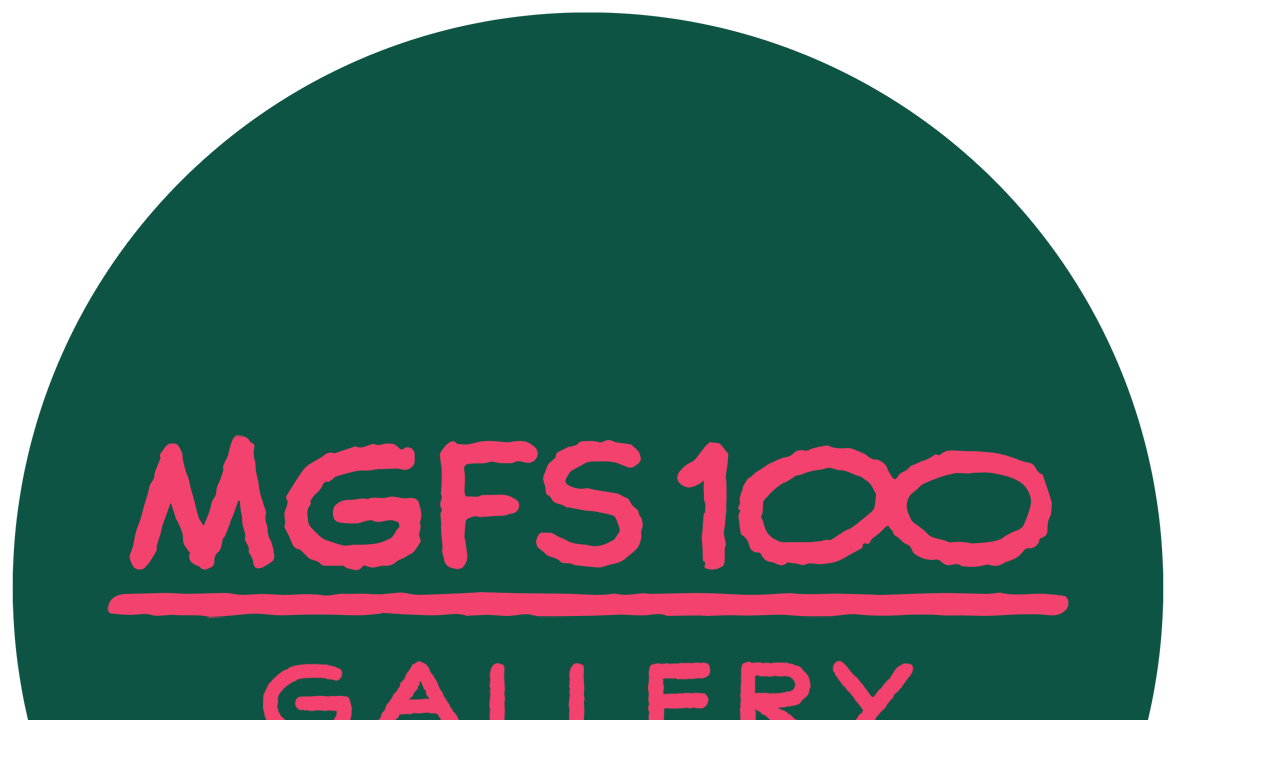

--- FILE ---
content_type: text/html;charset=UTF-8
request_url: https://www.mgfs.co.kr/blogPost/photo_0290
body_size: 10239
content:





<!DOCTYPE html>
<html lang="ko">
<head>
    <meta http-equiv="X-UA-Compatible" id="X-UA-Compatible" content="IE=edge"/>


    




    



    <script src="https://ajax.googleapis.com/ajax/libs/webfont/1.5.6/webfont.js?v=01131215"></script>
    <script>WebFont.load({google:{families:['Belleza:400']}});</script>
    <link rel='stylesheet' type='text/css' href='https://contents.sixshop.com/uploadedFiles/28235/css/designSetting1769331882482.css'>

    




    
    
        <meta id="metaTagViewport" name="viewport" content="width=device-width">
    


    
    
        <meta name="robots" content="All">
        <meta name="robots" content="index,follow">
    


<link rel="apple-touch-icon" href="https://contents.sixshop.com/uploadedFiles/28235/default/image_1752279870543.png">
<link rel="apple-touch-icon-precomposed" href="https://contents.sixshop.com/uploadedFiles/28235/default/image_1752279870543.png">

    
    
        <link rel="canonical" href="http://www.mgfs.co.kr/blogPost/photo_0290">
    


    
    
    
        <title>PHOTO_0290</title>
    
    
    


    
    
    
        <meta name="description" content="">
    
    
    


    
    
    
        
        
            <link rel="image_src" href="https://contents.sixshop.com/uploadedFiles/28235/blogPost/image_1655899266609.jpg"/>
        
    
    
    


<!-- 페이스북 -->

    
    
        <meta property="og:url" content="http://www.mgfs.co.kr/blogPost/photo_0290"/>
    


    
    
        <meta property="og:type" content="article"/>
    
    


    
    
    
        <meta property="og:title" content="PHOTO_0290"/>
    
    
    


    
    
    
        <meta property="og:description" content="">
    
    
    


    
    
    
        
        
            <meta property="og:image" content="https://contents.sixshop.com/uploadedFiles/28235/blogPost/image_1655899266609.jpg"/>
        
    
    
    



<!-- 트위터 -->

    
    
    
        <meta property="twitter:title" content="PHOTO_0290"/>
    
    
    


    
    
    
        <meta name="twitter:description" content="">
    
    
    


    
    
    
        
        
            <meta property="twitter:image" content="https://contents.sixshop.com/uploadedFiles/28235/blogPost/image_1655899266609.jpg"/>
        
    
    
    




    <link rel="icon" href="https://contents.sixshop.com/uploadedFiles/28235/default/image_1752279870543.png"/>



    
    


    



    <!-- Sentry -->
    
    <!-- End Sentry -->

<script type="text/javascript" src="//static.nid.naver.com/js/naveridlogin_js_sdk_2.0.2.js"></script>
<script type="text/javascript" src="//code.jquery.com/jquery-1.11.3.min.js"></script>
<script>
    window.ss2 = {};
    window.ss2.setCookie = function (name, value, expireType, expireValue) {
        var todayDate = new Date();
        if (expireType == "date") {
            todayDate.setDate(todayDate.getDate() + expireValue);
        } else if (expireType == "hour") {
            todayDate.setHours(todayDate.getHours() + expireValue);
        } else {
            return;
        }
        document.cookie = name + "=" + escape(value) + "; path=/; expires=" + todayDate.toGMTString() + ";"
    };

    window.ss2.getCookie = function (name) {
        var nameOfCookie = name + "=";
        var x = 0;
        while (x <= document.cookie.length) {
            var y = (x + nameOfCookie.length);
            if (document.cookie.substring(x, y) == nameOfCookie) {
                var endOfCookie;
                if ((endOfCookie = document.cookie.indexOf(";", y)) == -1) {
                    endOfCookie = document.cookie.length;
                }
                return unescape(document.cookie.substring(y, endOfCookie));
            }
            x = document.cookie.indexOf(" ", x) + 1;
            if (x == 0) {
                break;
            }
        }
        return "";
    };
    window.ss2.reset_wcs_bt = function () {
        var wcs_bt_cookie = window.ss2.getCookie("wcs_bt");
        var wcs_bt_list = wcs_bt_cookie.split("|");
        var wcs_bt_last = wcs_bt_list[wcs_bt_list.length - 1];
        window.ss2.setCookie("wcs_bt", "wcs_bt_last", "date", 365 * 200);
    };
</script>


<!-- JSON-LD Markup -->

    
    
        <script type="application/ld+json">
        {
            "@context" : "http://schema.org",
            "@type" : "BlogPosting",
            "headline": "PHOTO_0290",
            "alternativeHeadline": "PHOTO_0290",
              "image": "https://contents.sixshop.com/thumbnails/uploadedFiles/28235/blogPost/image_1655899266609_1500.jpg",
              "editor": "MGFS100GALLERY",
            "publisher": "(주)엠지에프에스백(MGFS100)",
            "url" : "http://www.mgfs.co.kr/blogPost/photo_0290",
             "datePublished": "2022-06-22 21:01:16",
             "dateCreated": "2022-06-22 21:01:16",
             "dateModified": "2022-06-22 21:25:15",
             "articleBody": "",
               "author": {
                "@type": "Organization",
                  "name": "MGFS100GALLERY"
              }
        }


        </script>
    
    
    







    
        <!-- Global site tag (gtag.js) - Google Analytics -->
        <script async src="https://www.googletagmanager.com/gtag/js?id=G-MY1L0B7EC7"></script>
    
    

    <script>
        window.dataLayer = window.dataLayer || [];

        function gtag() {
            dataLayer.push(arguments);
        }

        gtag('js', new Date());

        
        gtag('config', 'G-MY1L0B7EC7');
        
        
    </script>

    
        <script>
            var pageLink = "blogPost";

            if (pageLink == "product") {
                /* Google Enhanced Ecommerce view_item Event*/
                gtag('event', 'view_item', {
                    "items": [{
                        "id": '',
                        "name": '',
                        "brand": '',
                        "price": ''
                    }]
                });
            } else if (pageLink == "order" || pageLink.indexOf("PaySuccess") != -1) {
                var contents = [];
                var i = 0;
                

                if (pageLink == "order") {
                    /* Google Enhanced Ecommerce begin_checkout Event*/
                    gtag('event', 'begin_checkout', {
                        "items": contents
                    });
                } else if (pageLink.indexOf("PaySuccess") != -1) {
                    /* Google Enhanced Ecommerce purchase Event*/
                    gtag('event', 'purchase', {
                        "transaction_id": "",
                        "value": "",
                        "currency": "",
                        "shipping": "",
                        "items": contents
                    });
                }
            }
        </script>
    
    







    <!-- googleWebMaster App -->
    <meta name="google-site-verification" content="q_AWfd3rpPltOVV1yQV_o-QzrFUOu3-tj62B0GQjclM"/>




    <!-- naverWebMaster App -->
    <meta name="naver-site-verification" content="7467c7e99d707f7126e6b92c8a40896254dc37b7"/>




    <!-- facebookBusinessVerification App -->
    <meta name="facebook-domain-verification" content="4ia0sbkqcpc3bolray07h5avv2pm9f"/>















<!-- facebookLogin -->















<!-- conversionTracking_naver -->

    <!-- 네이버 프리미엄 로그 분석기 스크립트 시작 -->
    
    <!-- 네이버 프리미엄 로그 분석기 스크립트 끝 -->




    
    <script type="text/javascript">
        window.ss2.reset_wcs_bt();
        var _NGUL = "wcs.naver.net/wcslog.js";
        var _NPR = location.protocol == "https:" ? "https://" + _NGUL : "http://" + _NGUL;
        document.writeln("<scr" + "ipt type='text/ja" + "vascript' src='" + _NPR + "'></scr" + "ipt>");
    </script>
    <script type="text/javascript">
        if (!wcs_add) var wcs_add = {};
        wcs_add["wa"] = "s_f99b3262c10";
        wcs.checkoutWhitelist = [document.domain,
            (document.domain.substring(0, 4) == "www." ? document.domain.substring(4) : "www." + document.domain)];
        var pureDomain = "https://www.mgfs.co.kr".replace("https://", "").replace("http://", "");
        pureDomain = pureDomain.indexOf("www.") == 0 ? pureDomain.replace("www.", "") : pureDomain;
        wcs.inflow(pureDomain);
        wcs_do();
    </script>


<!-- customCodehead -->


    



    
        
        
        
        
        
        
        
    









    

    <!-- js -->
    <script src="https://static.sixshop.com/resources/libs/ckeditor-4.12.1/ckeditor.js?v=01131215"></script>
    <script src="https://static.sixshop.com/resources/libs/js/jquery-1.12.4.min.js?v=01131215"></script>
    <script src="https://static.sixshop.com/resources/libs/ckeditor-4.12.1/adapters/jquery.js?v=01131215"></script>
    <script src="https://static.sixshop.com/resources/js/norequire/global.js?v=01131215"></script>
    <script src="https://static.sixshop.com/resources/libs/js/vimeo_player.js?v=01131215"></script>
    <script src="https://static.sixshop.com/resources/libs/js/sha256.min.js?v=01131215"></script>
    <script src="https://static.sixshop.com/resources/libs/js/lozad.min.js?v=01131215"></script>
    <script src="https://www.youtube.com/iframe_api"></script>

    <!-- require-js -->
    
        
            <link href="https://static.sixshop.com/resources/build/display-main-built.css?v=01131215"
                  rel="stylesheet" type="text/css"/>
            <script src="https://static.sixshop.com/resources/build/require-config.js?v=01131215"></script>
            <script data-main="https://static.sixshop.com/resources/build/display-main-built.js?v=01131215"
                    src="https://static.sixshop.com/resources/libs/require/require.js?v=01131215"></script>
        
        
    

    <link href="https://static.sixshop.com/resources/libs/sixshop-ico/style.css?v=01131215" rel="stylesheet"
          type="text/css"/>
    <link href="https://static.sixshop.com/resources/libs/swiper/css/swiper.min.css?v=01131215"
          rel="stylesheet" type="text/css"/>

    <!--[if lt IE 9]>
    <link rel="stylesheet" href="https://static.sixshop.com/resources/css/common/ie8.css?v=01131215"/>
    <![endif]-->
    <!--[If IE 9]>
    <link rel="stylesheet" href="https://static.sixshop.com/resources/css/common/ie9.css?v=01131215"/>
    <![endif]-->
</head>
<!--[if lt IE 9 ]>
<body class="display display-home display desktop  document-loading ie8 iOS">
<![endif]-->
<!--[if IE 9 ]>
<body class="display display-home display desktop  document-loading ie9 iOS">
<![endif]-->
<!--[if (gt IE 9)|!(IE)]><!-->
<body class="display display-home display desktop  document-loading iOS">
<!--<![endif]-->

<div id="searchOptimizeTextDiv"
     style="position:absolute !important; top:-999999px !important; left:-999999px !important"><h2>PHOTO_0290</h2>

<p></p></div>



<div class="hide">
    <div id="data_div" data-memberNo="28235" data-id="" data-userName=""
         data-sitePlan="paidShoppingMall" data-ownerId=""
         data-device="desktop" data-locale="ko" data-currency="KRW"
         data-siteNo="28235" data-siteLink="MGFS100" data-siteName="MGFS100GALLERY"
         data-siteKey="2026-01-25T18:04:43" data-pgType=""
         data-pageLink="blogPost" data-pageNo="0"
         data-pageType="systemPage" data-indexPageLink="home"
         data-pageName=""
         data-sectionNo="" data-itemNo="" data-productType=""
         data-productSoldOut=""
         data-staticResourcePath="https://static.sixshop.com" data-staticResourcePathCss="https://static.sixshop.com"
         data-staticResourcePathJs="https://static.sixshop.com" data-staticResourcePathLibs="https://static.sixshop.com"
         data-staticResourcePathConents="//contents.sixshop.com" data-imgResourcePath="https://thumb.sixshop.kr"
         data-imgDirectResourcePath="https://contents.sixshop.com"
         data-group="display" data-nowPage="display-home"
         data-domainCheck="MEMBER_DOMAIN"
         data-nowSection="" data-result="" data-notice=""
         data-displayType="display"
         data-siteURI="/"
         data-customerNo="0" data-customerGrade=""
         data-customerGradeNo=""
         data-verifyInitializePassword=""
         data-shopProductNo="" data-shopOrderNo="" data-postNo=""
         data-boardNo="" data-postOrderNo=""
         data-gaTrackingId="" data-errorType=""
         data-siteDomainAddress="https://www.mgfs.co.kr" data-installedAddonNameList="[naverPaymentType, daumShoppingHow, googleWebMaster, facebookBusinessVerification, facebookDynamicAds, facebookPixel, googleAnalytics, socialLogin, coupon, restock, topBanner, popup, codeInjection, alimtalkSms, kakaoPlusFriend, naverTalk, naverPay, point, naverAnalytics, naverWebMaster, channel, naverShopping]"
         data-facebookPixel="" data-googleAnalytics="G-MY1L0B7EC7"
         data-fbe_pixel_id=""
         data-googleTagManager="" data-googleAnalyticsVersion=""
         data-kakaoPixel="" data-channel=""
         data-boardProductReviewUse=""
         data-boardProductReviewPostPermission=""
         data-boardProductReviewCommentPermission=""
         data-boardProductQnaUse=""
         data-boardDisplayType="" data-boardProductNo=""
         data-postProductOrderNo="" data-postProductNo=""
         data-boardProductType=""
         data-blogPostShareUse="" data-blogPostNo="222104" data-orderType=""
         data-cartSize="0" data-cartPrice="0" data-buyKakaoCartNo=""
         data-buyNowCartNo=""
         data-snsShare_detail_info=''
         data-additionalDiscountType="" data-additionalDiscountRate=""
         data-additionalAccumulateRate=""
         data-kcpSiteCd="" data-introAdultAuthUse="" data-adultAuthUse=""
         data-socialLoginAuthUse=""
         data-personalInfoCollectionAgreement=""
         data-settingApiKeysKakaoJavaScript="9a9b31ce04daba8be955406819c3945d"
         data-settingApiKeysKakaoRestApi="f6a6bd63e2a12ed255914156250c9a89"
         data-kakaoPlusFriendId=""
         data-returnUrl=""
         data-useGoogleRecaptcha=""
         data-googleRecaptchaSiteKey=""
         data-googleRecaptchaHeightDesktop=""
         data-googleRecaptchaHeightMobile="">
    </div>
    
        <script>
            var normalGrade = {"gradeTitle":"일반"};
            var dataDIV = document.getElementById("data_div");
            dataDIV.setAttribute("data-normalGradeTitle", normalGrade.gradeTitle);
        </script>
    
</div>



<!--[if lt IE 9]>



<div id="ie8header">
    <div style="height:60px;">
    </div>
    <div class="banner-wrapper ie">
        <div class="content">
            <a class="logo ie">
            </a>
            <div class="info">
                <span class="useBoth">Internet Explorer의 오래된 버전을 사용하고 있습니다. 오래된 버전에서는 사이트가 정상적으로 표시되지 않습니다. 지금 업그레이드하세요.</span>
            </div>
            <a class="btn middle" style="background-color: transparent;border-color: #fff;color: #dd4035;"
               href="http://windows.microsoft.com/ko-kr/internet-explorer/download-ie" target="_blank">
                업그레이드하기
            </a>
        </div>
    </div>
</div>
<![endif]-->

<!-- body section -->

    
    




<div id="body"
     class="body device-desktop desktop systemPage pageLink-blogPost snsBtnType- hero-notUse   cartUse productSearchUse productSearchMobileUse customerMenuUse customerMenuMobileUse headerSnsNotUse productSearchType-mobile-icon productSearchType-icon customerMenuType-icon customerMenuType-mobile-icon cartType-icon cartType-mobile-icon-bag headerEnglishType-null entire-style-width-type-wide header-style-type-normal header-style-effect-type-fixedAtTop header-style-effect-mobile-type-fixedAtTop mobile-submenu-type-slide mobile-submenu-borderTop-notUse mobile-submenu-borderBottom-notUse hero-size-type-heightRelative hero-style-type-light hero-indexPage-height-type-fullScreen hero-otherPages-height-type-fullScreen hero-indexPage-height-mobile-type-twoThirds hero-otherPages-height-mobile-type-twoThirds hero-indexPage-ratio-type-16to9 hero-indexPage-ratio-mobile-type-16to9 hero-otherPages-ratio-type-3to4 hero-otherPages-ratio-mobile-type-3to4 logoImageWhenHeaderInHero-use hero-header-position-headerInHero hero-align-center hero-button-size-medium hero-button-mobile-size-medium hero-navi-type-pagination productList-width-type-wide productList-language-english productList-filter-style-type-text productList-textPosition-underImg productList-filterPosition-leftSide productList-imgMaskingType-rectangle productList-roundCornerType-all productList-filter-mobile-type-horizontal-scroll productList-column-desktop-5 productList-column-mobile-2 productList-badge-type-round productList-badge-align-leftTop productList-hoverEffect-none productListSlide-width-type-normal productListSlide-imgMaskingType-rectangle productListSlide-roundCornerType-all productListSlide-textPosition-underImg productListSlide-column-desktop-4 productListSlide-column-mobile-2 productListSlide-margin-use productListSlide-name-use productListSlide-hoverEffect-none board-language-english board-lineup-width-type-normal board-grid-width-type-normal board-grid-hoverEffect-none board-title-align-left board-grid-column-desktop-4 board-grid-column-mobile-2 blog-post-title-align-left blog-language-english blogGrid-filterPosition-top blog-grid-width-type-wide blog-grid-hoverEffect-magnificationEffect blog-sidebar-notUse blog-sidebar-position-leftSide gallery-style-dark customSection-width-type-wide button-type-normal button-size-large button-mobile-size-medium button-shape-roundedSquare moveTopBtn-type-icon-arrow1 moveTopBtn-shape-roundedSquare moveTopBtn-weight-light moveTopBtn-border-notUse systemPage-productDetail-width-type-normal systemPage-productDetail-reviewQna-width-type-syncWithProductDetailBottomInfo systemPage-productDetail-relatedProduct-width-type-syncWithProductDetailBottomInfo systemPage-productDetail-buyButton-mobile-fixedPosition-use systemPage-productDetail-bottomInfo-mobile-fixedFontSize-notUse productDetail-mainImg-position-left productDetail-navigation-notUse customerMenuMobileUse productSearchMobileUse sitePlan-paidShoppingMall logoImage-loaded logoImageWhenHeaderInHero-notExist document-loading"
     data-device="desktop" data-viewport="desktop">
    


<nav class="headerMenuList mobile slide-menu  site-element"
     data-itemType="header-menu">
    
    <div class="mobileSideMenu">
        <div class="headerLogoInMobileMenuWrapper">
            <a id="headerLogoInMobileMenu" class="bottom"
               href="/"
            >
                <p class="site-name" style="display:none;">MGFS100GALLERY</p>
                
                    <img class="site-logo" src="//contents.sixshop.com/uploadedFiles/28235/default/image_1751708608009.png" alt="logo"/>
                
            </a>
        </div>
        <a id="headerCustomerInMobileMenu" class="bottom">
            <span class="headerCustomerContent" data-type="english">LOG IN</span>
            <span class="headerCustomerContent" data-type="korean">로그인</span>
            <div class="headerCustomerContent ico-user systemIcon systemIconWeight_none"
                 data-type="icon"></div>
            <div class="headerCustomerContent ico-snowman systemIcon systemIconWeight_none"
                 data-type="icon-snowman"></div>
        </a>
    </div>
    <div id="headerProductSearchInMobileMenu" class="header-productSearch-InMobileMenu bottom">
        <div class="headerProductSearchContent ico-search systemIcon systemIconWeight_none"
             data-type="icon"></div>
        <form action="" onsubmit="return false;">
            <input type="search" onkeyup="require('v2/mall/util/common').goSearchResultPage(event)">
        </form>
    </div>
    <div class="site-division-background-mobile site-division-background-mobile-color"></div>
    <div class="site-division-background-mobile2"></div>

    <ul class="headerMenuListContents mobile">
        
            <li data-pageno="1957382" class="menu-navi menu-main pageMenu subMenu-exist"><a class="menu-name" alt="ABOUT" href="/about">ABOUT</a><div class="menu-opener"></div><div class="subMenuNaviListDiv"><ul class="subMenuNaviList"><li data-pageno="1969865" class="menu-navi menu-sub pageMenu"><a class="menu-name" alt="CONTACT" href="/contact">CONTACT</a><div class="menu-opener"></div></li></ul></div></li><li data-pageno="2009810" class="menu-navi menu-main linkMenu subMenu-exist"><a class="menu-name" alt="EXHIBITION" target="_self" href="https://www.mgfs.co.kr/current">EXHIBITION</a><div class="menu-opener"></div><div class="subMenuNaviListDiv"><ul class="subMenuNaviList"><li data-pageno="2725078" class="menu-navi menu-sub pageMenu"><a class="menu-name" alt="CURRENT" href="/current">CURRENT</a><div class="menu-opener"></div></li><li data-pageno="2009794" class="menu-navi menu-sub pageMenu"><a class="menu-name" alt="PAST" href="/past">PAST</a><div class="menu-opener"></div></li></ul></div></li><li data-pageno="1965605" class="menu-navi menu-main pageMenu"><a class="menu-name" alt="FRIENDS I ARTIST" href="/friends">FRIENDS I ARTIST</a><div class="menu-opener"></div><div class="subMenuNaviListDiv"><ul class="subMenuNaviList"></ul></div></li><li data-pageno="1969914" class="menu-navi menu-main pageMenu"><a class="menu-name" alt="VIDEO" href="/video">VIDEO</a><div class="menu-opener"></div><div class="subMenuNaviListDiv"><ul class="subMenuNaviList"></ul></div></li><li data-pageno="2054401" class="menu-navi menu-main pageMenu"><a class="menu-name" alt="PHOTO" href="/photo">PHOTO</a><div class="menu-opener"></div><div class="subMenuNaviListDiv"><ul class="subMenuNaviList"></ul></div></li><li data-pageno="1957380" class="menu-navi menu-main pageMenu subMenu-exist"><a class="menu-name" alt="SHOP" href="/shop">SHOP</a><div class="menu-opener"></div><div class="subMenuNaviListDiv"><ul class="subMenuNaviList"><li data-pageno="1957480" class="menu-navi menu-sub pageMenu"><a class="menu-name" alt="ALL" href="/alll">ALL</a><div class="menu-opener"></div></li><li data-pageno="1957484" class="menu-navi menu-sub pageMenu"><a class="menu-name" alt="ARTIST ARTWORK" href="/artwork">ARTIST ARTWORK</a><div class="menu-opener"></div></li><li data-pageno="1957483" class="menu-navi menu-sub pageMenu"><a class="menu-name" alt="ARTIST 김경민" href="/kkm">ARTIST 김경민</a><div class="menu-opener"></div></li><li data-pageno="2025262" class="menu-navi menu-sub pageMenu"><a class="menu-name" alt="ARTIST 키미작" href="/kj_artwork">ARTIST 키미작</a><div class="menu-opener"></div></li><li data-pageno="2143217" class="menu-navi menu-sub pageMenu"><a class="menu-name" alt="ARTIST 박소현" href="/parksohyeon">ARTIST 박소현</a><div class="menu-opener"></div></li><li data-pageno="2365399" class="menu-navi menu-sub pageMenu"><a class="menu-name" alt="ARTIST 강목" href="/kang_mok">ARTIST 강목</a><div class="menu-opener"></div></li><li data-pageno="2622912" class="menu-navi menu-sub pageMenu"><a class="menu-name" alt="ARTIST 최승준" href="/choi_seung_joon">ARTIST 최승준</a><div class="menu-opener"></div></li><li data-pageno="2569200" class="menu-navi menu-sub linkMenu"><a class="menu-name" alt="GOLF  ART" target="_self" href="/golf_art">GOLF &amp; ART</a><div class="menu-opener"></div></li><li data-pageno="2730376" class="menu-navi menu-sub pageMenu"><a class="menu-name" alt="대형작품" href="/large_sculpture">대형작품</a><div class="menu-opener"></div></li><li data-pageno="2641566" class="menu-navi menu-sub pageMenu"><a class="menu-name" alt="설해원" href="/seolhaeone">설해원</a><div class="menu-opener"></div></li><li data-pageno="2018971" class="menu-navi menu-sub pageMenu"><a class="menu-name" alt="HOME1" href="/home_1">HOME_1</a><div class="menu-opener"></div></li><li data-pageno="1219297" class="menu-navi menu-sub boardProductReviewMenu"><a class="menu-name" alt="REVIEW" href="/untitled-26">REVIEW</a><div class="menu-opener"></div></li><li data-pageno="367029" class="menu-navi menu-sub boardProductQnaMenu"><a class="menu-name" alt="Q n A" href="/untitled-18">Q n A</a><div class="menu-opener"></div></li></ul></div></li><li data-pageno="2430958" class="menu-navi menu-main pageMenu"><a class="menu-name" alt="GOLF  ART" href="/golf_art">GOLF &amp; ART</a><div class="menu-opener"></div><div class="subMenuNaviListDiv"><ul class="subMenuNaviList"></ul></div></li><li data-pageno="2701117" class="menu-navi menu-main pageMenu"><a class="menu-name" alt="FRIENDSHIP" href="/friendship">FRIENDSHIP</a><div class="menu-opener"></div><div class="subMenuNaviListDiv"><ul class="subMenuNaviList"></ul></div></li>
        
    </ul>

    


<div class="headerSns mobile site-element" data-itemType="header-sns">
    



    
    
        
    


</div>
</nav>

    <div class="container-background background-color"></div>
    <div class="container-background background-image"></div>

    

<div class="document-background">
    
</div>

    


<header id="siteHeader" class="siteHeader site-division  layout-type-normal-single-left1 layout-mobile-type-normal-center-left borderBottom-notUse headerMenuHamburgerBar-use">
    

    <div class="site-division-background header-background background-color"></div>
    <div class="site-division-background header-background background-image" style="display:none;"></div>

    


<div class="row row-main desktop">
    <div class="column header-left">
        
            <div id="headerMenuHamburgerBar" class="headerMenuHamburgerBar site-element" data-itemType="header-menu">
                
                <div class="ico-menu systemIcon menuIcon systemIconWeight_none"></div>
            </div>
        
        
            



    
    
        <a href="/" id="headerLogo" class="headerLogo desktop site-element" data-itemType="logo">
    
    


<p class="site-name">MGFS100GALLERY</p>

    <img class="site-logo" src="//contents.sixshop.com/uploadedFiles/28235/default/image_1751708608009.png" alt="logo"/>


</a>
        
        
        
        
    </div>
    <div class="column header-center">
        
        
        
        
    </div>
    <div class="column header-right">
        
        
            


<div class="headerMenuList desktop site-element" data-itemType="header-menu">
    

    <ul class="headerMenuListContents desktop">
        
            <li data-pageno="1957382" class="menu-navi menu-main pageMenu subMenu-exist"><a class="menu-name" alt="ABOUT" href="/about">ABOUT</a><div class="menu-opener"></div><div class="subMenuNaviListDiv"><ul class="subMenuNaviList"><li data-pageno="1969865" class="menu-navi menu-sub pageMenu"><a class="menu-name" alt="CONTACT" href="/contact">CONTACT</a><div class="menu-opener"></div></li></ul></div></li><li data-pageno="2009810" class="menu-navi menu-main linkMenu subMenu-exist"><a class="menu-name" alt="EXHIBITION" target="_self" href="https://www.mgfs.co.kr/current">EXHIBITION</a><div class="menu-opener"></div><div class="subMenuNaviListDiv"><ul class="subMenuNaviList"><li data-pageno="2725078" class="menu-navi menu-sub pageMenu"><a class="menu-name" alt="CURRENT" href="/current">CURRENT</a><div class="menu-opener"></div></li><li data-pageno="2009794" class="menu-navi menu-sub pageMenu"><a class="menu-name" alt="PAST" href="/past">PAST</a><div class="menu-opener"></div></li></ul></div></li><li data-pageno="1965605" class="menu-navi menu-main pageMenu"><a class="menu-name" alt="FRIENDS I ARTIST" href="/friends">FRIENDS I ARTIST</a><div class="menu-opener"></div><div class="subMenuNaviListDiv"><ul class="subMenuNaviList"></ul></div></li><li data-pageno="1969914" class="menu-navi menu-main pageMenu"><a class="menu-name" alt="VIDEO" href="/video">VIDEO</a><div class="menu-opener"></div><div class="subMenuNaviListDiv"><ul class="subMenuNaviList"></ul></div></li><li data-pageno="2054401" class="menu-navi menu-main pageMenu"><a class="menu-name" alt="PHOTO" href="/photo">PHOTO</a><div class="menu-opener"></div><div class="subMenuNaviListDiv"><ul class="subMenuNaviList"></ul></div></li><li data-pageno="1957380" class="menu-navi menu-main pageMenu subMenu-exist"><a class="menu-name" alt="SHOP" href="/shop">SHOP</a><div class="menu-opener"></div><div class="subMenuNaviListDiv"><ul class="subMenuNaviList"><li data-pageno="1957480" class="menu-navi menu-sub pageMenu"><a class="menu-name" alt="ALL" href="/alll">ALL</a><div class="menu-opener"></div></li><li data-pageno="1957484" class="menu-navi menu-sub pageMenu"><a class="menu-name" alt="ARTIST ARTWORK" href="/artwork">ARTIST ARTWORK</a><div class="menu-opener"></div></li><li data-pageno="1957483" class="menu-navi menu-sub pageMenu"><a class="menu-name" alt="ARTIST 김경민" href="/kkm">ARTIST 김경민</a><div class="menu-opener"></div></li><li data-pageno="2025262" class="menu-navi menu-sub pageMenu"><a class="menu-name" alt="ARTIST 키미작" href="/kj_artwork">ARTIST 키미작</a><div class="menu-opener"></div></li><li data-pageno="2143217" class="menu-navi menu-sub pageMenu"><a class="menu-name" alt="ARTIST 박소현" href="/parksohyeon">ARTIST 박소현</a><div class="menu-opener"></div></li><li data-pageno="2365399" class="menu-navi menu-sub pageMenu"><a class="menu-name" alt="ARTIST 강목" href="/kang_mok">ARTIST 강목</a><div class="menu-opener"></div></li><li data-pageno="2622912" class="menu-navi menu-sub pageMenu"><a class="menu-name" alt="ARTIST 최승준" href="/choi_seung_joon">ARTIST 최승준</a><div class="menu-opener"></div></li><li data-pageno="2569200" class="menu-navi menu-sub linkMenu"><a class="menu-name" alt="GOLF  ART" target="_self" href="/golf_art">GOLF &amp; ART</a><div class="menu-opener"></div></li><li data-pageno="2730376" class="menu-navi menu-sub pageMenu"><a class="menu-name" alt="대형작품" href="/large_sculpture">대형작품</a><div class="menu-opener"></div></li><li data-pageno="2641566" class="menu-navi menu-sub pageMenu"><a class="menu-name" alt="설해원" href="/seolhaeone">설해원</a><div class="menu-opener"></div></li><li data-pageno="2018971" class="menu-navi menu-sub pageMenu"><a class="menu-name" alt="HOME1" href="/home_1">HOME_1</a><div class="menu-opener"></div></li><li data-pageno="1219297" class="menu-navi menu-sub boardProductReviewMenu"><a class="menu-name" alt="REVIEW" href="/untitled-26">REVIEW</a><div class="menu-opener"></div></li><li data-pageno="367029" class="menu-navi menu-sub boardProductQnaMenu"><a class="menu-name" alt="Q n A" href="/untitled-18">Q n A</a><div class="menu-opener"></div></li></ul></div></li><li data-pageno="2430958" class="menu-navi menu-main pageMenu"><a class="menu-name" alt="GOLF  ART" href="/golf_art">GOLF &amp; ART</a><div class="menu-opener"></div><div class="subMenuNaviListDiv"><ul class="subMenuNaviList"></ul></div></li><li data-pageno="2701117" class="menu-navi menu-main pageMenu"><a class="menu-name" alt="FRIENDSHIP" href="/friendship">FRIENDSHIP</a><div class="menu-opener"></div><div class="subMenuNaviListDiv"><ul class="subMenuNaviList"></ul></div></li>
        
    </ul>
</div>
        
        
            


<div id="headerCartAndCustomer" class="headerCartAndCustomer desktop site-element" data-itemType="cartAndCustomer">
    
    <a id="headerProductSearch" class="headerProductSearch desktop site-element-child">
        <div class="search-input-box">
            <div class="searchIcon ico-search systemIcon systemIconWeight_none"
                 data-type="icon"></div>
            <form class="headerSearchBar" action="" onsubmit="return false;">
                <input type="search" onkeyup="require('v2/mall/util/common').goSearchResultPage(event)">
            </form>
        </div>
        <span class="headerProductSearchContent" data-type="english">Search</span>
        <span class="headerProductSearchContent" data-type="korean">검색</span>
        <div class="headerProductSearchContent ico-search systemIcon systemIconWeight_none"
             data-type="icon"></div>
    </a><a id="headerCustomer" class="headerCustomer desktop site-element-child">
    <span class="headerCustomerContent" data-type="english">Log In</span>
    <span class="headerCustomerContent" data-type="korean">로그인</span>
    <div class="headerCustomerContent ico-user systemIcon systemIconWeight_none"
         data-type="icon"></div>
    <div class="headerCustomerContent ico-snowman systemIcon systemIconWeight_none"
         data-type="icon-snowman"></div>
    <div id="headerCustomerSpeechBubble" class="hide"></div>
</a><a id="headerCart" class="headerCart desktop site-element-child">
    <span class="headerCartContent" data-type="english">Cart</span>
    <span class="headerCartContent" data-type="korean">장바구니</span>
    <div class="headerCartContent ico-cart systemIcon systemIconWeight_none"
         data-type="icon"></div>
    <div class="headerCartContent ico-bag systemIcon systemIconWeight_none"
         data-type="icon-bag"></div>
</a>
</div>

        
        
            


<div id="headerSns" class="headerSns desktop site-element" data-itemType="header-sns">
    



    
    
        
    


</div>
        
        
    </div>
</div>
<div class="row row-main mobile">
    <div class="column header-left">
        
            <div id="headerMenuHamburgerBar" class="headerMenuHamburgerBar site-element">
                <div class="ico-menu systemIcon menuIcon systemIconWeight_none"></div>
            </div>
        
        
        
    </div>
    <div class="column header-center">
        
            



    
    
        <a href="/" id="headerLogo" class="headerLogo mobile site-element" data-itemType="logo">
    
    


<p class="site-name">MGFS100GALLERY</p>

    <img class="site-logo" src="//contents.sixshop.com/uploadedFiles/28235/default/image_1751708608009.png" alt="logo"/>


</a>
        
    </div>
    <div class="column header-right">
        
            


<div id="headerCartAndCustomer" class="headerCartAndCustomer mobile site-element" data-itemType="cartAndCustomer">
    
    <a id="headerProductSearch" class="headerProductSearch mobile site-element-child">
        <div class="headerProductSearchContent ico-search systemIcon systemIconWeight_none"
             data-type="icon"></div>
    </a><a id="headerCustomer" class="headerCustomer mobile site-element-child">
    <div class="headerCustomerContent ico-user systemIcon systemIconWeight_none"
         data-type="icon"></div>
    <div class="headerCustomerContent ico-snowman systemIcon systemIconWeight_none"
         data-type="icon-snowman"></div>
    <div id="headerCustomerMobileSpeechBubble" class="hide"></div>
</a><a id="headerCart" class="headerCart mobile site-element-child">
    <div class="headerCartContent ico-cart systemIcon systemIconWeight_none"
         data-type="icon"></div>
    <div class="headerCartContent ico-bag systemIcon systemIconWeight_none"
         data-type="icon-bag"></div>
</a>
</div>
        
        
    </div>
</div>
<div class="row row-search mobile">
    <div class="searchIcon ico-search systemIcon systemIconWeight_none"
         data-type="icon"></div>
    <form class="headerSearchBar" action="" onsubmit="return false;">
        <input type="search" onkeyup="require('v2/mall/util/common').goSearchResultPage(event)" placeholder=
        검색>
    </form>
    <div class="closeSearchBar-btn icomoon-ic-close-small systemIcon systemIconWeight_none"></div>
</div>

</header>

<div class="site-header-content-group">
    <div id="siteHeader" class="siteHeader site-division  layout-type-normal-single-left1 layout-mobile-type-normal-center-left borderBottom-notUse headerMenuHamburgerBar-use placeholder">
        


<div class="row row-main desktop">
    <div class="column header-left">
        
            <div id="headerMenuHamburgerBar" class="headerMenuHamburgerBar site-element" data-itemType="header-menu">
                
                <div class="ico-menu systemIcon menuIcon systemIconWeight_none"></div>
            </div>
        
        
            



    
    
        <a href="/" id="headerLogo" class="headerLogo desktop site-element" data-itemType="logo">
    
    


<p class="site-name">MGFS100GALLERY</p>

    <img class="site-logo" src="//contents.sixshop.com/uploadedFiles/28235/default/image_1751708608009.png" alt="logo"/>


</a>
        
        
        
        
    </div>
    <div class="column header-center">
        
        
        
        
    </div>
    <div class="column header-right">
        
        
            


<div class="headerMenuList desktop site-element" data-itemType="header-menu">
    

    <ul class="headerMenuListContents desktop">
        
            <li data-pageno="1957382" class="menu-navi menu-main pageMenu subMenu-exist"><a class="menu-name" alt="ABOUT" href="/about">ABOUT</a><div class="menu-opener"></div><div class="subMenuNaviListDiv"><ul class="subMenuNaviList"><li data-pageno="1969865" class="menu-navi menu-sub pageMenu"><a class="menu-name" alt="CONTACT" href="/contact">CONTACT</a><div class="menu-opener"></div></li></ul></div></li><li data-pageno="2009810" class="menu-navi menu-main linkMenu subMenu-exist"><a class="menu-name" alt="EXHIBITION" target="_self" href="https://www.mgfs.co.kr/current">EXHIBITION</a><div class="menu-opener"></div><div class="subMenuNaviListDiv"><ul class="subMenuNaviList"><li data-pageno="2725078" class="menu-navi menu-sub pageMenu"><a class="menu-name" alt="CURRENT" href="/current">CURRENT</a><div class="menu-opener"></div></li><li data-pageno="2009794" class="menu-navi menu-sub pageMenu"><a class="menu-name" alt="PAST" href="/past">PAST</a><div class="menu-opener"></div></li></ul></div></li><li data-pageno="1965605" class="menu-navi menu-main pageMenu"><a class="menu-name" alt="FRIENDS I ARTIST" href="/friends">FRIENDS I ARTIST</a><div class="menu-opener"></div><div class="subMenuNaviListDiv"><ul class="subMenuNaviList"></ul></div></li><li data-pageno="1969914" class="menu-navi menu-main pageMenu"><a class="menu-name" alt="VIDEO" href="/video">VIDEO</a><div class="menu-opener"></div><div class="subMenuNaviListDiv"><ul class="subMenuNaviList"></ul></div></li><li data-pageno="2054401" class="menu-navi menu-main pageMenu"><a class="menu-name" alt="PHOTO" href="/photo">PHOTO</a><div class="menu-opener"></div><div class="subMenuNaviListDiv"><ul class="subMenuNaviList"></ul></div></li><li data-pageno="1957380" class="menu-navi menu-main pageMenu subMenu-exist"><a class="menu-name" alt="SHOP" href="/shop">SHOP</a><div class="menu-opener"></div><div class="subMenuNaviListDiv"><ul class="subMenuNaviList"><li data-pageno="1957480" class="menu-navi menu-sub pageMenu"><a class="menu-name" alt="ALL" href="/alll">ALL</a><div class="menu-opener"></div></li><li data-pageno="1957484" class="menu-navi menu-sub pageMenu"><a class="menu-name" alt="ARTIST ARTWORK" href="/artwork">ARTIST ARTWORK</a><div class="menu-opener"></div></li><li data-pageno="1957483" class="menu-navi menu-sub pageMenu"><a class="menu-name" alt="ARTIST 김경민" href="/kkm">ARTIST 김경민</a><div class="menu-opener"></div></li><li data-pageno="2025262" class="menu-navi menu-sub pageMenu"><a class="menu-name" alt="ARTIST 키미작" href="/kj_artwork">ARTIST 키미작</a><div class="menu-opener"></div></li><li data-pageno="2143217" class="menu-navi menu-sub pageMenu"><a class="menu-name" alt="ARTIST 박소현" href="/parksohyeon">ARTIST 박소현</a><div class="menu-opener"></div></li><li data-pageno="2365399" class="menu-navi menu-sub pageMenu"><a class="menu-name" alt="ARTIST 강목" href="/kang_mok">ARTIST 강목</a><div class="menu-opener"></div></li><li data-pageno="2622912" class="menu-navi menu-sub pageMenu"><a class="menu-name" alt="ARTIST 최승준" href="/choi_seung_joon">ARTIST 최승준</a><div class="menu-opener"></div></li><li data-pageno="2569200" class="menu-navi menu-sub linkMenu"><a class="menu-name" alt="GOLF  ART" target="_self" href="/golf_art">GOLF &amp; ART</a><div class="menu-opener"></div></li><li data-pageno="2730376" class="menu-navi menu-sub pageMenu"><a class="menu-name" alt="대형작품" href="/large_sculpture">대형작품</a><div class="menu-opener"></div></li><li data-pageno="2641566" class="menu-navi menu-sub pageMenu"><a class="menu-name" alt="설해원" href="/seolhaeone">설해원</a><div class="menu-opener"></div></li><li data-pageno="2018971" class="menu-navi menu-sub pageMenu"><a class="menu-name" alt="HOME1" href="/home_1">HOME_1</a><div class="menu-opener"></div></li><li data-pageno="1219297" class="menu-navi menu-sub boardProductReviewMenu"><a class="menu-name" alt="REVIEW" href="/untitled-26">REVIEW</a><div class="menu-opener"></div></li><li data-pageno="367029" class="menu-navi menu-sub boardProductQnaMenu"><a class="menu-name" alt="Q n A" href="/untitled-18">Q n A</a><div class="menu-opener"></div></li></ul></div></li><li data-pageno="2430958" class="menu-navi menu-main pageMenu"><a class="menu-name" alt="GOLF  ART" href="/golf_art">GOLF &amp; ART</a><div class="menu-opener"></div><div class="subMenuNaviListDiv"><ul class="subMenuNaviList"></ul></div></li><li data-pageno="2701117" class="menu-navi menu-main pageMenu"><a class="menu-name" alt="FRIENDSHIP" href="/friendship">FRIENDSHIP</a><div class="menu-opener"></div><div class="subMenuNaviListDiv"><ul class="subMenuNaviList"></ul></div></li>
        
    </ul>
</div>
        
        
            


<div id="headerCartAndCustomer" class="headerCartAndCustomer desktop site-element" data-itemType="cartAndCustomer">
    
    <a id="headerProductSearch" class="headerProductSearch desktop site-element-child">
        <div class="search-input-box">
            <div class="searchIcon ico-search systemIcon systemIconWeight_none"
                 data-type="icon"></div>
            <form class="headerSearchBar" action="" onsubmit="return false;">
                <input type="search" onkeyup="require('v2/mall/util/common').goSearchResultPage(event)">
            </form>
        </div>
        <span class="headerProductSearchContent" data-type="english">Search</span>
        <span class="headerProductSearchContent" data-type="korean">검색</span>
        <div class="headerProductSearchContent ico-search systemIcon systemIconWeight_none"
             data-type="icon"></div>
    </a><a id="headerCustomer" class="headerCustomer desktop site-element-child">
    <span class="headerCustomerContent" data-type="english">Log In</span>
    <span class="headerCustomerContent" data-type="korean">로그인</span>
    <div class="headerCustomerContent ico-user systemIcon systemIconWeight_none"
         data-type="icon"></div>
    <div class="headerCustomerContent ico-snowman systemIcon systemIconWeight_none"
         data-type="icon-snowman"></div>
    <div id="headerCustomerSpeechBubble" class="hide"></div>
</a><a id="headerCart" class="headerCart desktop site-element-child">
    <span class="headerCartContent" data-type="english">Cart</span>
    <span class="headerCartContent" data-type="korean">장바구니</span>
    <div class="headerCartContent ico-cart systemIcon systemIconWeight_none"
         data-type="icon"></div>
    <div class="headerCartContent ico-bag systemIcon systemIconWeight_none"
         data-type="icon-bag"></div>
</a>
</div>

        
        
            


<div id="headerSns" class="headerSns desktop site-element" data-itemType="header-sns">
    



    
    
        
    


</div>
        
        
    </div>
</div>
<div class="row row-main mobile">
    <div class="column header-left">
        
            <div id="headerMenuHamburgerBar" class="headerMenuHamburgerBar site-element">
                <div class="ico-menu systemIcon menuIcon systemIconWeight_none"></div>
            </div>
        
        
        
    </div>
    <div class="column header-center">
        
            



    
    
        <a href="/" id="headerLogo" class="headerLogo mobile site-element" data-itemType="logo">
    
    


<p class="site-name">MGFS100GALLERY</p>

    <img class="site-logo" src="//contents.sixshop.com/uploadedFiles/28235/default/image_1751708608009.png" alt="logo"/>


</a>
        
    </div>
    <div class="column header-right">
        
            


<div id="headerCartAndCustomer" class="headerCartAndCustomer mobile site-element" data-itemType="cartAndCustomer">
    
    <a id="headerProductSearch" class="headerProductSearch mobile site-element-child">
        <div class="headerProductSearchContent ico-search systemIcon systemIconWeight_none"
             data-type="icon"></div>
    </a><a id="headerCustomer" class="headerCustomer mobile site-element-child">
    <div class="headerCustomerContent ico-user systemIcon systemIconWeight_none"
         data-type="icon"></div>
    <div class="headerCustomerContent ico-snowman systemIcon systemIconWeight_none"
         data-type="icon-snowman"></div>
    <div id="headerCustomerMobileSpeechBubble" class="hide"></div>
</a><a id="headerCart" class="headerCart mobile site-element-child">
    <div class="headerCartContent ico-cart systemIcon systemIconWeight_none"
         data-type="icon"></div>
    <div class="headerCartContent ico-bag systemIcon systemIconWeight_none"
         data-type="icon-bag"></div>
</a>
</div>
        
        
    </div>
</div>
<div class="row row-search mobile">
    <div class="searchIcon ico-search systemIcon systemIconWeight_none"
         data-type="icon"></div>
    <form class="headerSearchBar" action="" onsubmit="return false;">
        <input type="search" onkeyup="require('v2/mall/util/common').goSearchResultPage(event)" placeholder=
        검색>
    </form>
    <div class="closeSearchBar-btn icomoon-ic-close-small systemIcon systemIconWeight_none"></div>
</div>

    </div>
    
</div>


    <div id="displayCanvas" class="desktop" data-viewport="desktop">
        
            
            
            
            
            
            
            
            
            
            
            
            
            
            
            
            
                


<head>
    
</head>

<div class="blogPost-wrapper viewPost viewBlogPost clearfix">
    <div class="blogPostDiv">
        <div class="postHead field">
            <div class="text-wrapper">
                <div id="blogPostTitle" class="designSettingElement text-title">
                </div>
                <div class="designSettingElement text-body text-assi">
                    <span id="blogPostCreatedDate"></span>
                </div>
            </div>
        </div>
        <div id="blogPostContent" class="designSettingElement text-body postContent ckeditor-content">
        </div>
        <div class="likeShareButtonWrapper">
            
                <div class="postLikeDiv blogPostLikeDiv designSettingElement text-assi text-body hide">
                    <div class="postLike-icon blogPostLike-icon icomoon-heart"></div>
                    <div class="postLike-no blogPostLike-no"></div>
                    <span class="postLike-name blogPostLike-name" data-name-kr="좋아요" data-name-en="Likes"></span>
                </div>
            
            
        </div>

        <div class="postFoot designSettingElement text-body hide" id="useBlogPostCommentDiv">
            <div id="blogPostCommentCount" class="postCommentCount">
            </div>
            <div id="blogPostCommentWriteDiv" class="postCommentWriteDiv">
                <label for="blogPostCommentWriter" class="title writer">Writer</label>
                <input type="text" id="blogPostCommentWriter" name="commentWriter" class="designSettingElement shape">
                <label for="blogPostCommentContent" class="title content">Content</label>
                <div class="postWriteCommentInput designSettingElement shape">
                    <textarea class="i-b middle" id="blogPostCommentContent" name="content"></textarea>
                    <button id="saveBlogPostCommentButton" class="designSettingElement button"
                            onclick="require('blog/blog').handle.saveBlogPostComment()">Comment</button>
                </div>
            </div>
            <div id="blogPostCommentList" class="postCommentList">
            </div>
        </div>
        <div class="btn-wrapper bottom">
            <div class="text-btn designSettingElement text-body clearfix">
                <div id="previousBlogPost" class="hide">
                    <div class="icomoon-left"></div>
                    <span id="previousBlogPostTitle"></span>
                </div>
                <div id="nextBlogPost" class="hide">
                    <span id="nextBlogPostTitle"></span>
                    <div class="icomoon-right"></div>
                </div>

            </div>
        </div>
    </div>
    <div id="blogPostSidebar" class="item-element hide">
    </div>
</div>
            
            
            
            
            
            
            
            
            
            
            
            
        
        
    </div>

    <div class="hide">
        




    <div id="snsShareBtnListWrapper">
        <div id="snsShareBtnList" data-snsViewType="blogPost">
            
            
            
            
            
                
                
        </div>
    </div>

 
    </div>
    


<footer>
    
    <div id="siteFooter" class="site-division  layout-type-align-bothSide1 borderTop-notUse">
        

        <div class="site-division-background footer-background background-color"></div>
        <div class="site-division-background footer-background background-image" style="display:none;"></div>

        <div class="row row-main">
            <div class="column footer-left align-left">

            </div>
            <div class="column footer-center align-center">
                <ul id="footerMenuList" class="site-element" data-itemType="footer-menu">
                    
                </ul>
                <div id="footerSystemMenuList" class="site-element" style="z-index:0;">
                    <div id="footerMenuNaviPolicy" class="menu-navi">
                        <a class="menu-name" href="/policy">이용약관</a>
                    </div>
                    <div id="footerMenuNaviPravicy" class="menu-navi">
                        <a class="menu-name" href="/privacy">개인정보처리방침</a>
                    </div>
                    <div id="footerMenuNaviCheckCompanyInfoLinkAddress" class="menu-navi hide">
                        <a class="menu-name">사업자정보확인</a>
                    </div>
                </div>
                <div id="footerSns" class="site-element" data-itemType="footer-sns">
                    
                        
                        
                            <a id='footerSns-telephone' class='footerSns-icons userCustomIcon-icomoon-telephone' href='tel:027201220' data-originalLink='tel:027201220'><div data-i='icomoon-telephone' class='icomoon-telephone-outline-round'></div></a><a id='footerSns-instagram' class='footerSns-icons userCustomIcon-icomoon-instagram' href='https://www.instagram.com/mgfs100_gallery/' data-originalLink='https://www.instagram.com/mgfs100_gallery/' target='_blank'><div data-i='icomoon-instagram' class='icomoon-instagram-outline-round'></div></a><a id='footerSns-blog' class='footerSns-icons userCustomIcon-icomoon-blog' href='https://blog.naver.com/mgfs100gallery' data-originalLink='https://blog.naver.com/mgfs100gallery' target='_blank'><div data-i='icomoon-blog' class='icomoon-blog-outline-round'></div></a><a id='footerSns-kakaoTalk' class='footerSns-icons userCustomIcon-icomoon-kakaoTalk' href='https://pf.kakao.com/_pxiAxdb' data-originalLink='https://pf.kakao.com/_pxiAxdb' target='_blank'><div data-i='icomoon-kakaoTalk' class='icomoon-kakaoTalk-outline-round'></div></a><a id='footerSns-naverTalk' class='footerSns-icons userCustomIcon-icomoon-naverTalk' href='https://talk.naver.com/ct/w4m4n5' data-originalLink='https://talk.naver.com/ct/w4m4n5' target='_blank'><div data-i='icomoon-naverTalk' class='icomoon-naverTalk-outline-round'></div></a><a id='footerSns-youtube' class='footerSns-icons userCustomIcon-icomoon-youtube' href='https://www.youtube.com/channel/UCjeOSSfzp9JtYtkgwtw0Q5g' data-originalLink='https://www.youtube.com/channel/UCjeOSSfzp9JtYtkgwtw0Q5g' target='_blank'><div data-i='icomoon-youtube' class='icomoon-youtube-outline-round'></div></a>
                        
                    
                </div>
                <div id="footerCompanyInfo" class="site-element" data-itemType="company-info">
                    
                    <p id="memberCompanyInfo1stRaw">상호: (주)엠지에프에스백(MGFS100) | 대표: 이성수 | 개인정보관리책임자: 이지오 | 전화: 02-720-1220 | 이메일: mgfs100gallery@naver.com </p>
                    <p id="memberCompanyInfo2ndRaw">주소: 서울 종로구 삼청로 122 1층 | 사업자등록번호: <span id='bizRegNo'>701-87-02214</span> | 통신판매: <span id='onlineShopNumber'>제 2021-서울종로-1945 호</span><span id='hostingProvider'> | 호스팅제공자: (주)식스샵</span> </p>
                </div>
                
                    <div id="footerEscrow" class="site-element hide" style="z-index:0;"
                         data-pgType="toss"
                         data-merchantId="SS_sikevincMQ">
                    </div>
                
                <div id="footerCopyright" class="site-element hide" data-itemType="footer-copyright">
                    
                    <div id="footerCopyright-text" class="footerCopyright-text"></div>
                </div>
            </div>
            <div class="column footer-right align-right">
            </div>
        </div>
    </div>
</footer>

    


<div id="onePageNavigationDiv">
    <div id="onePageNavigation">
    </div>
</div>
    


<div id="topButtonArea" class="site-division">
    
    <div id="topButton">
        <span class="topButtonIcon icomoon-backToTop-textKor-bold" data-type="korean"></span>
        <span class="topButtonIcon icomoon-backToTop-textEng-bold" data-type="english"></span>
        <span class="topButtonIcon icomoon-backToTop-arrow1-bold" data-type="icon-arrow1"></span>
        <span class="topButtonIcon icomoon-backToTop-arrow2-bold" data-type="icon-arrow2"></span>
        <span class="topButtonIcon icomoon-backToTop-arrow3-bold" data-type="icon-arrow3"></span>
        <span class="topButtonIcon icomoon-backToTop-textArrow-bold" data-type="iconAndEnglish"></span>
        <span class="topButtonIcon icomoon-backToTop-textKor-normal" data-type="korean"></span>
        <span class="topButtonIcon icomoon-backToTop-textEng-normal" data-type="english"></span>
        <span class="topButtonIcon icomoon-backToTop-arrow1-normal" data-type="icon-arrow1"></span>
        <span class="topButtonIcon icomoon-backToTop-arrow2-normal" data-type="icon-arrow2"></span>
        <span class="topButtonIcon icomoon-backToTop-arrow3-normal" data-type="icon-arrow3"></span>
        <span class="topButtonIcon icomoon-backToTop-textArrow-normal" data-type="iconAndEnglish"></span>
        <span class="topButtonIcon icomoon-backToTop-textKor-thin" data-type="korean"></span>
        <span class="topButtonIcon icomoon-backToTop-textEng-thin" data-type="english"></span>
        <span class="topButtonIcon icomoon-backToTop-arrow1-thin" data-type="icon-arrow1"></span>
        <span class="topButtonIcon icomoon-backToTop-arrow2-thin" data-type="icon-arrow2"></span>
        <span class="topButtonIcon icomoon-backToTop-arrow3-thin" data-type="icon-arrow3"></span>
        <span class="topButtonIcon icomoon-backToTop-textArrow-thin" data-type="iconAndEnglish"></span>
    </div>
</div>
    

<div id="addToCartAtProductList" class="hide">
    <div id="addToCartAtProductListBg"></div>
    <div id="addToCartAtProductListElem">
        <div id="addToCartHeader">
            <span id="addToCartHeaderTitle"></span>
            <i id="addToCartDialogClose" class="designSettingElement text-assi icomoon-ic-close-small"></i>
        </div>
        <div id="addToCartBody"></div>
        <div class="scrollbar-inner">
            <div id="addToCartContent"></div>
        </div>
        <div id="addToCartFooter"></div>
    </div>
</div>
    
        


<div id="floatingButton" class="floatingButton hide">
    <div class="floatingButtonImg-wrapper">
        <img id="floatingButtonImg" src="" alt="floating-button-img">
    </div>
</div>

<script>
    var doitFloatingButton;
    var init_showFloatingButton = function () {
        try {
            require("v2/mall/service/addon").floatingButton.show('');
            clearInterval(doitFloatingButton);
        } catch (e) {

        }
    };
    doitFloatingButton = setInterval(init_showFloatingButton, 100);
</script>


    
</div>











<div id="lightbox" class="lightbox hide">
    <div id="closeBoxList" class="icon icon-close" onclick="require('v2/mall/util/lightbox').close()"></div>
</div>




<!-- body section -->







<!-- customCodebody -->

    



    
        
        
        
        
        
        
        
    




<!-- Google+ -->

<!-- End Google+ -->


<!-- Channel Plugin Scripts -->

<!-- End Channel Plugin -->

<!-- kcp auth -->

<!-- End kcp auth -->

<script>
    var withdrawnMessage = getQueryVariable('cookieMessage');
    if (withdrawnMessage && withdrawnMessage !== '') {
        withdrawnMessage = withdrawnMessage.split("+").join(" ");
        alert(withdrawnMessage);
    }

    function getQueryVariable(variable) {
        var query = window.location.search.substring(1);
        var vars = query.split('&');
        for (var i = 0; i < vars.length; i++) {
            var pair = vars[i].split('=');
            if (decodeURIComponent(pair[0]) === variable) {
                window.history.replaceState({}, '', window.location.pathname);
                return decodeURIComponent(pair[1]);
            }
        }
    }
</script>
</body>
</html>
